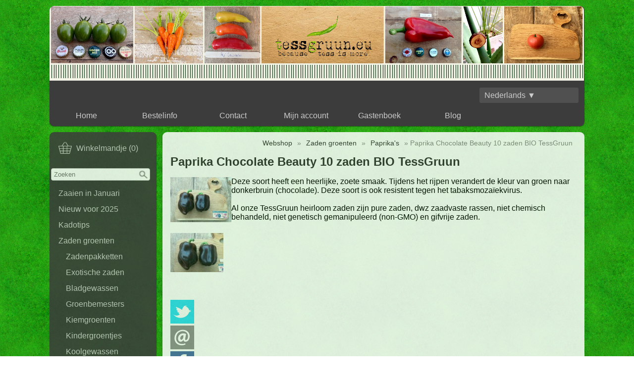

--- FILE ---
content_type: text/html; charset=UTF-8
request_url: https://tessgruun.eu/paprika-s/paprika-chocolate-beauty-10-zaden-bio-te
body_size: 6479
content:
<!DOCTYPE html><html lang="nl"><head><meta charset="utf-8"><title>Paprika Chocolate Beauty 10 zaden BIO TessGruun - TessGruun Heirloom Zaden</title><script>var shop_path = '/'</script><script src="/scripts/shop3.js"></script><script src="/scripts/shop.js"></script><link rel="stylesheet" href="/scripts/shop3.css"><link rel="stylesheet" href="/scripts/shop.css"><meta name="generator" content="EasyWebshop"><meta name="description" content="ZPATGCHBEB Paprika Chocolate Beauty 10 zaden BIO TessGruun - Deze soort heeft een heerlijke, zoete smaak. Tijdens het rijpen verandert de kleur van groen naar d - TessGruun Heirloom Zaden"><meta name="st" content="243eef3740bf6a39ead53af99a464144"><link rel="icon" type="image/x-icon" href="/favicon.ico"><link rel="shortcut icon" type="image/x-icon" href="/favicon.ico"><meta name="viewport" content="initial-scale=1"><style type="text/css">

body	{
        font-family: @font-face {
		font-family: '';
		src: local(''),
			url('/scripts/font/.woff2') format('woff2'),
			url('/scripts/font/.woff') format('woff');
	}body { font-family: Sans-Serif; color: Black; };
	margin: 0; padding: 0;
	color: Black; background: #FFFFFF url(/shops/tessgruun/bg.png) repeat;
	font-size: 1em;
}


header {
	background: #3c3c3c; color: #CCCCCC;
	border-radius: 7pt;max-width: 1080px; margin: 0 auto; margin-top: 12px;
}

header:after { content: "."; display: block; height: 0; clear: both; visibility: hidden; }



#container {
	display: -webkit-flex; display: -ms-flexbox; display: flex; -webkit-flex-flow: row; flex-flow: row;

	margin: 12px;
	opacity:0.85; filter:alpha(opacity=85);
	min-height: 80vh; max-width: 1080px; margin: 12px auto;
}

nav {
	width: 210px; min-width: 210px; padding: 15px 3px 15px 3px;
	
	margin: 0 6px 0 0;
		border-radius: 7pt;
	background: #3c3c3c; color: #CCCCCC; 
	
}

main {
	width: 832px;
	margin: 0 0 0 6px;
	border-radius: 7pt; 
	padding: 0 16px 8px 16px;
	background: White;
	
}

footer {
	margin: 0 12px 12px 12px; border-radius: 7pt; 
	padding: 4px 15px 1px 15px;
	background: #3c3c3c; color: #CCCCCC;
	max-width: 1050px; margin: 0 auto; margin-bottom: 12px;

}

/*--------------------------------
 	Header navigation
-------------------------------*/
#nav, #nav ul 	{ display: inline-block; list-style: none; padding: 0; margin: 0; background: #3c3c3c; border-radius: 7pt; }
#nav > li   	{ display: inline-block; min-width: 148px; }
#nav a		{ display: block; text-align: center; line-height: 32px; padding: 0 3px; margin: 5px; }


#nav ul		{ display: none; position: absolute; background-color: #3c3c3c; border-radius: 0 0 7px 7px; min-width: 148px; z-index: 1; }

#nav li:hover > ul	{
	display: block;
	-webkit-animation: fadeIn .3s ease-in forwards; -moz-animation: fadeIn .3s ease-in forwards; -o-animation: fadeIn .3s ease-in forwards; animation: fadeIn .3s ease-in forwards;
}

/*--------------------------------
 	Category navigation
-------------------------------*/
ul.cat		{ list-style: none; margin: 0; padding: 0; }
ul.cat ul	{ list-style: none; margin: 0; padding: 0 0 0 15px; }
.cat a		{ display: block; line-height: 32px; padding: 0 15px 0 15px; }

/*--------------------------------
 	Footer navigation
-------------------------------*/

footer a			{ display: inline-block; line-height: 32px; padding: 10px; }
footer p:first-of-type a	{ padding: 0 10px 0 10px; }
p#footnote			{ text-align: right; }

/*--------------------------------
 	Objects
-------------------------------*/

main h1, main h2	{ color: #333333; font-size: 1.5em; }
main h2			{ font-size: 1.3em; }
main img		{ max-width: 100%; height: auto !important; }
main .info img		{ max-width: none; }
header h1		{ margin: 0 5px 0 12px; padding: 20px 0 0 0; font-size: 1.4em; }
#headerright		{ line-height: 20px; text-align: right; min-width: 150px; margin: 10px 12px 5px 5px; float: right; } /* lang & currency selection */
.searchdiv		{ margin: 10px auto; }
.webshop_breadcrumb	{ text-align: right; margin-right: 8px; }
#webshop_cart		{ margin-bottom: 10px; display: block; }
#webshop_cart img	{ padding: 5px; }
#webshop_cart a		{ text-indent: 15px; width: 100%; padding: 5px 0; }
#webshop_cart svg, #webshop_cart svg path { fill: #CCCCCC }
#logo img		{ max-width: 100%; border-radius: 7pt 7pt 0 0; }
/*#logo img	{ float: left;  }*/

.webshop_dropmenu, .webshop_dropmenu div { background-color: #3c3c3c; width: 200px; }
.webshop_dropmenu #plang, .webshop_dropmenu #pcurr { position: absolute; max-height: 200px; width: 200px; overflow-x: hidden; overflow-y: auto; border-radius: 3px; z-index: 10; }

@font-face {
		font-family: '';
		src: local(''),
			url('/scripts/font/.woff2') format('woff2'),
			url('/scripts/font/.woff') format('woff');
	}body { font-family: Sans-Serif; color: Black; } .webshop_stylebutton, input[type="submit"] { color: White; background-color: Darkorange;
	border: solid 1px Darkorange;
	filter: progid:DXImageTransform.Microsoft.gradient(startColorstr='Darkorange', endColorstr='OrangeRed');
	background: -webkit-gradient(linear, left top, left bottom, from(Darkorange), to(OrangeRed));
	background: -moz-linear-gradient(top, Darkorange,  OrangeRed);border-radius: 5px;
	}
	.webshop_stylebutton:hover, input[type="submit"]:hover {
	cursor:pointer;
	filter: progid:DXImageTransform.Microsoft.gradient(startColorstr='Darkorange', endColorstr='#E66E05');
	background: -webkit-gradient(linear, left top, left bottom, from(Darkorange), to(#E66E05));
	background: -moz-linear-gradient(top, Darkorange,  #E66E05);
	}

	.webshop_price { color: #f60 !important; }

/*--------------------------------
 	Links
-------------------------------*/
main a:not(.webshop_stylebutton)	{ color: #333333; }
header a, footer a,  nav a		{ color: #CCCCCC; text-decoration: none; }

#nav li.active, a.active		{ font-weight: bold; }

/*--------------------------------
 	Effects
-------------------------------*/
.cat a:hover, #nav a:hover, #webshop_cart a:hover, footer p:first-of-type a:hover {
	background-color: #FF6600;
	-webkit-box-shadow: 0 0 2px rgba(0, 0, 0, 0.4); -moz-box-shadow: 0 0 2px rgba(0, 0, 0, 0.4); box-shadow: 0 0 2px rgba(0, 0, 0, 0.4);
	border-radius: 7px;
}

header, main, nav, footer	{ -webkit-box-shadow: 0 0 2px rgba(0, 0, 0, 0.4); -moz-box-shadow: 0 0 2px rgba(0, 0, 0, 0.4); box-shadow: 0 1px 2px rgba(0, 0, 0, 0.4); }

/*--------------------------------
 	Responsive
-------------------------------*/
@media all and (max-width: 1060px) {

	#container			{ -webkit-flex-flow: column; flex-flow: column; margin: 0; }
	main				{ -webkit-order: 1; -ms-flex-order: 1; order: 1; margin: 0; padding: 2px; width: auto; }
	nav				{ -webkit-order: 2; -ms-flex-order: 2; order: 2; margin: 0; padding: 2px; width: auto; }

	 header, main, nav, footer	{ margin: 3px 12px 3px 3px; }
	#logo img			{ max-width: 100%; }
	#headerright			{ text-align: center; }
	ul.cat li   			{ display: inline-block; min-width: 238px }
}

@media all and (max-width: 480px) {
	ul.cat li   			{ width: 100%; }
}

</style><script>var photo_url = '/shops/tessgruun/';photos=[];photos[0]=new Image();photos[0].src='/shops/tessgruun/zoom/zpatgchbeb-paprika-chocolate-beauty-10-zaden-bio-t.jpg';photos[1]=new Image();photos[1].src='/shops/tessgruun/zpatgchbeb-paprika-chocolate-beauty-10-zaden-bio-t-2.jpg';</script><meta property="og:title" content="Paprika Chocolate Beauty 10 zaden BIO TessGruun"><meta property="og:type" content="product"><meta property="og:url" content="https://tessgruun.eu/paprika-s/paprika-chocolate-beauty-10-zaden-bio-te"><meta property="og:image" content="https://tessgruun.eu/shops/tessgruun/zpatgchbeb-paprika-chocolate-beauty-10-zaden-bio-t.jpg"><script type="application/ld+json">
{
  "@context": "http://schema.org",
  "@type": "Product",
  "offers": {
    "@type": "Offer",
    "availability":"https://schema.org/SoldOut",
    "price": 2.50,
    "priceCurrency": "EUR"
  },
  "name": "ZPATGCHBEB Paprika Chocolate Beauty 10 zaden BIO TessGruun",
  "description": "Deze soort heeft een heerlijke, zoete smaak. Tijdens het rijpen verandert de kleur van groen naar donkerbruin (chocolade). Deze soort is ook resistent tegen het tabaksmozaïekvirus.Al onze TessGruun heirloom zaden zijn pure zaden, dwz zaadvaste rassen, niet chemisch behandeld, niet genetisch gemanipuleerd (non-GMO) en gifvrije zaden.",
  "category": "Paprika&#039;s",
  "url": "https://tessgruun.eu/paprika-s/paprika-chocolate-beauty-10-zaden-bio-te",
  "sku": "ZPATGCHBEB",
  "image": "https://tessgruun.eu/shops/tessgruun/zoom/zpatgchbeb-paprika-chocolate-beauty-10-zaden-bio-t.jpg"
}
</script></head><body><header><div id="logo"><a href="/"><img src="https://www.ewimg.com/shops/tessgruun/logo.png"></a></div><div id="headerright"><div class="webshop_dropmenu"><a href="/lang" onclick="cp(this,event);return false" id="blang">Nederlands&nbsp;&#9660;</a><div id="plang"><a href="/de/paprika-s/paprika-chocolate-beauty-10-zaden-bio-te">Deutsch<br><small>Duits</small></a><a href="/en/paprika-s/paprika-chocolate-beauty-10-zaden-bio-te">English<br><small>Engels</small></a><a href="/es/paprika-s/paprika-chocolate-beauty-10-zaden-bio-te">Español<br><small>Spaans</small></a><a href="/fr/paprika-s/paprika-chocolate-beauty-10-zaden-bio-te">Français<br><small>Frans</small></a></div></div></div><ul id="nav"><li><a href="/" onclick="return al(this)">Home</a></li><li><a href="/info" onclick="return al(this)">Bestelinfo</a></li><li><a href="/contact" onclick="return al(this)">Contact</a></li><li><a href="/account" onclick="return al(this)">Mijn account</a></li><li><a href="/page/100-gastenboek" onclick="return al(this)">Gastenboek</a></li><li><a href="/blog" onclick="return al(this)">Blog</a></li></ul></header><div id="container"><nav><div id="webshop_cart"><a href="/cart" rel="nofollow" onclick="cartSlide(this);return false"><svg width="24" height="24"><title>Winkelmandje</title><use xlink:href="/img/sprite.svg#basket"></use></svg><span>Winkelmandje (0)</span></a></div><div id="searchbox"><div class="searchdiv"><form action="/webshop" method="post"><div class="suggestbox" id="livesearch"></div><div class="searchsub" onclick="al(this.parentNode)"></div><input type="search" name="q" autocomplete="off" placeholder="Zoeken" maxlength="30" value="" onfocus="this.form.st.value=document.querySelector('meta[name=st]').content"><input type="hidden" name="st"></form></div></div><ul class="cat"><li><a href="/zaaien-in-januari" onclick="return al(this)">Zaaien in Januari</a></li><li><a href="/nieuw-voor-2025" onclick="return al(this)">Nieuw voor 2025</a></li><li><a href="/kadotips" onclick="return al(this)">Kadotips</a></li><li><a href="/zaden-groenten" onclick="return al(this)">Zaden groenten</a><ul><li><a href="/zadenpakketten" onclick="return al(this)">Zadenpakketten</a></li><li><a href="/exotische-zaden" onclick="return al(this)">Exotische zaden</a></li><li><a href="/bladgewassen" onclick="return al(this)">Bladgewassen</a></li><li><a href="/groenbemesters" onclick="return al(this)">Groenbemesters</a></li><li><a href="/kiemgroenten" onclick="return al(this)">Kiemgroenten</a></li><li><a href="/kindergroentjes" onclick="return al(this)">Kindergroentjes</a></li><li><a href="/koolgewassen" onclick="return al(this)">Koolgewassen</a></li><li><a href="/kruiden" onclick="return al(this)">Kruiden</a></li><li><a href="/pepers-en-paprika-s" onclick="return al(this)">Pepers en paprika's</a></li><li><a href="/pepers" onclick="return al(this)">Pepers</a></li><li><a href="/paprika-s" onclick="return al(this)">Paprika's</a></li><li><a href="/bonsai-bonchi" onclick="return al(this)">Bonsai &amp; Bonchi</a></li><li><a href="/peulvruchten" onclick="return al(this)">Peulvruchten</a></li><li><a href="/pootgoed" onclick="return al(this)">Pootgoed</a></li><li><a href="/stengelgewassen" onclick="return al(this)">Stengelgewassen</a></li><li><a href="/webshop/188685-tomaten" onclick="return al(this)">Tomaten</a></li><li><a href="/vruchtgewassen" onclick="return al(this)">Vruchtgewassen</a></li><li><a href="/wortel-knolgewassen" onclick="return al(this)">Wortel- knolgewassen</a></li><li><a href="/bio-de-bolster-g" onclick="return al(this)">BIO De Bolster G</a></li><li><a href="/bio-tessgruun" onclick="return al(this)">BIO TessGruun</a></li><li><a href="/sluis-garden-g" onclick="return al(this)">Sluis Garden G</a></li><li><a href="/tessgruun-g" onclick="return al(this)">TessGruun G</a></li></ul></li><li><a href="/zaden-bloemen" onclick="return al(this)">Zaden bloemen</a><ul><li><a href="/bloemen-eenjarig" onclick="return al(this)">Bloemen eenjarig</a></li><li><a href="/bloemen-meerjarig" onclick="return al(this)">Bloemen meerjarig</a></li><li><a href="/bloemenmengsels" onclick="return al(this)">Bloemenmengsels</a></li><li><a href="/bio-de-bolster-b" onclick="return al(this)">BIO De Bolster B</a></li><li><a href="/sluis-garden-b" onclick="return al(this)">Sluis Garden B</a></li><li><a href="/tessgruun-b" onclick="return al(this)">TessGruun B</a></li></ul></li><li><a href="/handmade" onclick="return al(this)">Handmade</a><ul><li><a href="/ringen" onclick="return al(this)">Ringen</a></li><li><a href="/oorringen" onclick="return al(this)">Oorringen</a></li><li><a href="/haarspelden" onclick="return al(this)">Haarspelden</a></li><li><a href="/kaartjes" onclick="return al(this)">Kaartjes</a></li><li><a href="/juwelen" onclick="return al(this)">Juwelen</a></li><li><a href="/nieuw" onclick="return al(this)">NIEUW</a></li><li><a href="/hangers" onclick="return al(this)">Hangers</a></li><li><a href="/manchetknopen" onclick="return al(this)">Manchetknopen</a></li><li><a href="/ambacht" onclick="return al(this)">Ambacht</a></li></ul></li><li><a href="/tuinaccessoires" onclick="return al(this)">Tuinaccessoires</a></li><li><a href="/delicatess" onclick="return al(this)">DelicaTess</a></li><li><a href="/bestrijdingsmiddelen" onclick="return al(this)">Bestrijdingsmiddelen</a></li><li><a href="/designworld-outlet" onclick="return al(this)">Designworld Outlet</a><ul><li><a href="/authentics" onclick="return al(this)">Authentics</a></li><li><a href="/koziol" onclick="return al(this)">Koziol</a></li><li><a href="/rudi-respeel" onclick="return al(this)">Rudi Respeel</a></li><li><a href="/veip" onclick="return al(this)">VEIP</a></li><li><a href="/zack" onclick="return al(this)">ZACK</a></li></ul></li><li><a href="/webshop/889104-naamloos" onclick="return al(this)">Naamloos</a></li></ul><!-- PAYMENT LOGOS INTEGRATION :: SIDEPANEL --><div class="pm"><svg><use xlink:href="/img/pay.svg#bancontact"></use></svg><svg><use xlink:href="/img/pay.svg#bank"></use></svg><svg><use xlink:href="/img/pay.svg#giropay"></use></svg><svg><use xlink:href="/img/pay.svg#ideal"></use></svg><svg><use xlink:href="/img/pay.svg#maestro"></use></svg><svg><use xlink:href="/img/pay.svg#mastercard"></use></svg><svg><use xlink:href="/img/pay.svg#paypal"></use></svg><svg><use xlink:href="/img/pay.svg#visa"></use></svg></div></nav><main><p class="webshop_breadcrumb"><a href="/webshop" onclick="return al(this)">Webshop</a> &raquo; <a href="/zaden-groenten" onclick="return al(this)">Zaden groenten</a> &raquo; <a href="/paprika-s" onclick="return al(this)">Paprika&#039;s</a> &raquo; Paprika Chocolate Beauty 10 zaden BIO TessGruun<h1>Paprika Chocolate Beauty 10 zaden BIO TessGruun</h1><div class="webshop_detail"><div class="webshop_detail_left"><div class="webshop_detail_photos"><a href="/shops/tessgruun/zpatgchbeb-paprika-chocolate-beauty-10-zaden-bio-t.jpg" onclick="return showPhoto(0)"><div><img src="/shops/tessgruun/thumbs/zpatgchbeb-paprika-chocolate-beauty-10-zaden-bio-t.jpg" onmousemove="photoZoom(event,this)" onmouseout="hidePhotoZoom()" onclick="hidePhotoZoom()" alt="ZPATGCHBEB Paprika Chocolate Beauty 10 zaden BIO TessGruun"></div></a><br><a href="/shops/tessgruun/zpatgchbeb-paprika-chocolate-beauty-10-zaden-bio-t-2.jpg" onclick="showPhoto(1);return false"><img src="/shops/tessgruun/thumbs/zpatgchbeb-paprika-chocolate-beauty-10-zaden-bio-t-2.jpg" alt="ZPATGCHBEB Paprika Chocolate Beauty 10 zaden BIO TessGruun"></a></div><br style="clear: both;"><br><!-- SOCIAL NETWORKS INTEGRATION :: HOME --><!-- SOCIAL NETWORKS INTEGRATION :: PRODUCTS --><!-- SOCIAL NETWORK START: Twitter -->
<div class="webshop_social"><a href="http://twitter.com/home?status=http://tessgruun.eu/paprika-s/paprika-chocolate-beauty-10-zaden-bio-te" onclick="this.target='_blank'"><img src="/img/social/twitter.png" alt="Twitter" style="border: 0;" /></a></div>
<!-- SOCIAL NETWORK END: Twitter -->

<!-- SOCIAL NETWORK START: E-mail -->
<div class="webshop_social"><a href="mailto:?BODY=http://tessgruun.eu/paprika-s/paprika-chocolate-beauty-10-zaden-bio-te"><img src="/img/social/email.png" alt="E-mail" style="border: 0;" /></a></div>
<!-- SOCIAL NETWORK END: E-mail -->



<!-- SOCIAL NETWORK START: Facebook -->
<div class="webshop_social"><a href="http://www.facebook.com/sharer.php?u=http://tessgruun.eu/paprika-s/paprika-chocolate-beauty-10-zaden-bio-te" onclick="this.target='_blank'"><img src="/img/social/facebook.png" alt="Facebook" style="border: 0;" /></a></div>
<!-- SOCIAL NETWORK END: Facebook -->

<!-- SOCIAL NETWORK START: LinkedIn -->
<div class="webshop_social"><a href="http://www.linkedin.com/shareArticle?mini=true&ro=true&url=http://tessgruun.eu/paprika-s/paprika-chocolate-beauty-10-zaden-bio-te" onclick="this.target='_blank'"><img src="/img/social/linkedin.png" alt="LinkedIn" style="border: 0;" /></a></div>
<!-- SOCIAL NETWORK END: LinkedIn -->







<!-- SOCIAL NETWORK START: LinkedInbrVerticalcounter -->
<div class="webshop_social"><script src="http://platform.linkedin.com/in.js" type="text/javascript"></script>		<script type="IN/Share" data-counter="top"></script></div>
<!-- SOCIAL NETWORK END: LinkedInbrVerticalcounter -->

<!-- SOCIAL NETWORK START: GooglebrBoxcounter -->
<div class="webshop_social"><!-- Place this tag where you want the +1 button to render --><div class="g-plusone" data-size="tall" data-href="http://tessgruun.eu/paprika-s/paprika-chocolate-beauty-10-zaden-bio-te"></div><!-- Place this render call where appropriate --><script type="text/javascript">  window.___gcfg = {lang: 'nl'};  (function() {    var po = document.createElement('script'); po.type = 'text/javascript'; po.async = true;    po.src = 'https://apis.google.com/js/plusone.js';    var s = document.getElementsByTagName('script')[0]; s.parentNode.insertBefore(po, s);  })();</script></div>
<!-- SOCIAL NETWORK END: GooglebrBoxcounter --><!-- SOCIAL NETWORK START: TwitterbrVerticalcounter -->
<div class="webshop_social"><a href="https://twitter.com/share" class="twitter-share-button" data-lang="nl" data-count="vertical">Tweet</a>		<script type="text/javascript">!function(d,s,id){var js,fjs=d.getElementsByTagName(s)[0];if(!d.getElementById(id)){js=d.createElement(s);js.id=id;js.src="//platform.twitter.com/widgets.js";fjs.parentNode.insertBefore(js,fjs);}}(document,"script","twitter-wjs");</script></div>
<!-- SOCIAL NETWORK END: TwitterbrVerticalcounter -->

<!-- SOCIAL NETWORK START: FacebookLikebrBoxcounter -->
<div class="webshop_social"><div id="fb-root"></div><script>(function(d, s, id) {  var js, fjs = d.getElementsByTagName(s)[0];  if (d.getElementById(id)) return;  js = d.createElement(s); js.id = id;  js.src = "//connect.facebook.net/nl_NL/all.js#xfbml=1";  fjs.parentNode.insertBefore(js, fjs);}(document, 'script', 'facebook-jssdk'));</script><div class="fb-like" data-href="http://tessgruun.eu/paprika-s/paprika-chocolate-beauty-10-zaden-bio-te" data-send="false" data-layout="box_count" data-width="450" data-show-faces="true"></div></div>
<!-- SOCIAL NETWORK END: FacebookLikebrBoxcounter --><br style="clear: both;"></div><div class="webshop_detail_right">Deze soort heeft een heerlijke, zoete smaak. Tijdens het rijpen verandert de kleur van groen naar donkerbruin (chocolade). Deze soort is ook resistent tegen het tabaksmozaïekvirus.<div><br /></div><div>Al onze TessGruun heirloom zaden zijn pure zaden, dwz zaadvaste rassen, niet chemisch behandeld, niet genetisch gemanipuleerd (non-GMO) en gifvrije zaden.</div><div><br /></div><div><br /></div><div><br /></div></div></div><div class="webshop_detail_bottom"><p class="webshop_price"><span class="shoppingcart_price"><strong>€&nbsp;2,50</strong></span></p><form action="/cart" method="post" id="webshop_detailform" onsubmit="return addToCart(this)"><input type="hidden" name="id" value="15507861"><input type="hidden" name="color" value=""><p class="webshop_status_error" data-status="Uitverkocht">Uitverkocht</p><div class="webshop_addtocart"><div id="addtocart_result"></div></div></form></div></main></div><footer><p><a href="/" onclick="return al(this)">Home</a>   <a href="/info" onclick="return al(this)">Bestelinfo</a>   <a href="/contact" onclick="return al(this)">Contact</a>   <a href="/account" onclick="return al(this)">Mijn account</a>   <a href="/page/100-gastenboek" onclick="return al(this)">Gastenboek</a>   <a href="/blog" onclick="return al(this)">Blog</a></p><p id="footnote">Alle prijzen zijn Inclusief  BTW - <a href="/privacy" onclick="return al(this)">Privacyverklaring</a><br><div style="position:absolute;left:0;width:100%;font-size:10pt;background:#fff;padding:10px 0;text-align:center"><a href="https://easywebshop.be/starten" target="_blank" style="color:#333;text-decoration:none">Powered by <strong style="color:#f60">Easy</strong><strong style="color:#444">Webshop</strong></a></div><!--

Paste statistics / analytics HTML code here
Plak hier de HTML code van uw statistieken in

--></p></footer></body></html>

--- FILE ---
content_type: text/html; charset=utf-8
request_url: https://accounts.google.com/o/oauth2/postmessageRelay?parent=https%3A%2F%2Ftessgruun.eu&jsh=m%3B%2F_%2Fscs%2Fabc-static%2F_%2Fjs%2Fk%3Dgapi.lb.en.2kN9-TZiXrM.O%2Fd%3D1%2Frs%3DAHpOoo_B4hu0FeWRuWHfxnZ3V0WubwN7Qw%2Fm%3D__features__
body_size: 160
content:
<!DOCTYPE html><html><head><title></title><meta http-equiv="content-type" content="text/html; charset=utf-8"><meta http-equiv="X-UA-Compatible" content="IE=edge"><meta name="viewport" content="width=device-width, initial-scale=1, minimum-scale=1, maximum-scale=1, user-scalable=0"><script src='https://ssl.gstatic.com/accounts/o/2580342461-postmessagerelay.js' nonce="MY9W_OMf-xmYcreh9Voj9g"></script></head><body><script type="text/javascript" src="https://apis.google.com/js/rpc:shindig_random.js?onload=init" nonce="MY9W_OMf-xmYcreh9Voj9g"></script></body></html>